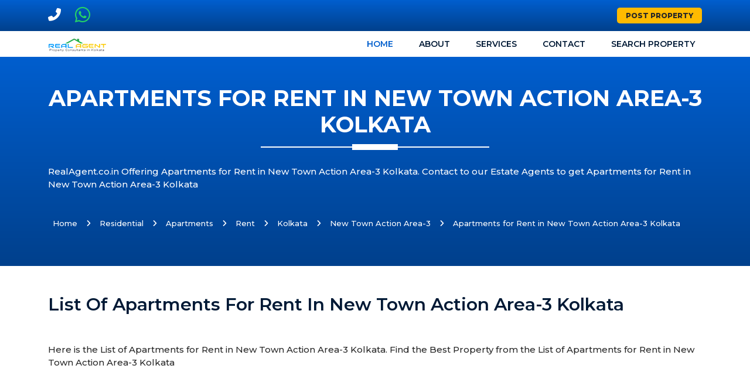

--- FILE ---
content_type: text/html; charset=UTF-8
request_url: https://www.realagent.co.in/apartments-for-rent-in-new-town-action-area-3-kolkata/
body_size: 4334
content:
<!DOCTYPE html>
<html lang="en">
<head>
<meta charset="utf-8">
<meta http-equiv="X-UA-Compatible" content="IE=edge">
<!--<meta name="viewport" content="width=device-width, initial-scale=1, shrink-to-fit=no">-->
<meta name="viewport" content="width=device-width, initial-scale=1, maximum-scale=1">
<meta name="csrf-token" content="NxQsIGca2kVjyOCTCpwXuFxEiAyC77ctm6stYSz3">
<link rel="icon" type="image/x-icon" href="https://www.realagent.co.in/site/images/favicon/favlogo-1091720167168.webp">
<title>Apartments for Rent in New Town Action Area-3 Kolkata</title>
<link rel="canonical" href="https://www.realagent.co.in/apartments-for-rent-in-new-town-action-area-3-kolkata" />
<meta property="og:locale" content="en_US" />
<meta property="og:type" content="website" />
<meta name="description" content="RealAgent.co.in Offering Apartments for Rent in New Town Action Area-3 Kolkata. Contact to our Estate Agents to get Apartments for Rent in New Town Action Area-3 Kolkata ">
<meta name="keywords" content="Apartments for Rent in New Town Action Area-3 Kolkata, Residential Apartments for Rent in New Town Action Area-III Kolkata ">
<meta property="og:title" content="Apartments for Rent in New Town Action Area-3 Kolkata" />
<meta property="og:description" content="RealAgent.co.in Offering Apartments for Rent in New Town Action Area-3 Kolkata. Contact to our Estate Agents to get Apartments for Rent in New Town Action Area-3 Kolkata " />
<meta property="og:image" content="https://www.realagent.co.in/site/images/default/og-3341719410799.webp" />
<meta property="og:url" content="https://www.realagent.co.in/apartments-for-rent-in-new-town-action-area-3-kolkata" />
<meta name="twitter:card" content="summary" />
<meta name="twitter:title" content="Apartments for Rent in New Town Action Area-3 Kolkata" />
<meta name="twitter:description" content="RealAgent.co.in Offering Apartments for Rent in New Town Action Area-3 Kolkata. Contact to our Estate Agents to get Apartments for Rent in New Town Action Area-3 Kolkata " />
<meta name="twitter:image:src" content="https://www.realagent.co.in/site/images/default/og-3341719410799.webp" />

<meta name="robots" content="index, follow" />
<meta name="googlebot" content="index, follow" />
<meta name="author" content="Real Agent.co.in" />
<meta name="copyright" content="© 2026 www.realagent.co.in" />
<meta name="google-site-verification" content="EYvUH3lgqeYQ9BojTF4NlI8dqVXl6B2cxR-CU9arS90" />
<meta name="facebook-domain-verification" content="" />

<script type="application/ld+json">
    {
      "@context": "https://schema.org",
      "@type": "Organization",
      "url": "https://www.realagent.co.in/",
      "logo": "https://realagent.co.in/site/images/logo-9361704633414.webp"
    }
    </script>
<link href="https://fonts.googleapis.com/css2?family=Montserrat:ital,wght@0,100;0,200;0,300;0,400;0,500;0,600;0,700;0,800;0,900;1,100;1,200;1,300;1,400;1,500;1,600;1,700;1,800;1,900&amp;display=swap" rel="stylesheet">
<link rel="stylesheet" href="https://www.realagent.co.in/site/css/all.min.css"/>
<link rel="stylesheet" href="https://www.realagent.co.in/site/css/bootstrap.min.css"/>
<link rel="stylesheet" href="https://www.realagent.co.in/site/css/owl.carousel.min.css" />
<link rel="stylesheet" href="https://www.realagent.co.in/site/css/fancybox.min.css"/>
<link rel="stylesheet" href="https://www.realagent.co.in/site/css/style.css"/>
<link rel="stylesheet" href="https://www.realagent.co.in/site/webfonts/all.css" >
<link rel="stylesheet" href="https://www.realagent.co.in/site/css/style-p.css"/>
<script src="https://www.google.com/recaptcha/api.js"></script>
<script>
    function onSubmit(token) {
        document.getElementById("contactForm").submit();
    }
</script></head>
<body>
<header class="header">
  <div class="topbar">
    <div class="container">
      <div class="row">
        <div class="col-12">
          <div class="d-block d-md-flex align-items-center text-center">
            <div class="me-3 d-inline-block"> <a href="tel:+919734236920" class="fs-6" target="_blank"><i class="fa fa-phone me-2 fa fa-flip-horizontal" style="font-size:22px"></i> </a> </div>
            
            <div class="me-3 d-inline-block"> <a href="https://api.whatsapp.com/send?phone=9734236920" class="fs-6" style="color:#25D366;" target="_blank"><i class="fab fa-whatsapp me-2" style="font-size:30px;"></i> </a> </div>
            
            <div class="me-3 d-inline-block"> <!--<a href="email:info.ctrealtor@gmail.com" class="fs-6" target="_blank"><i class="fas fa-envelope me-2 fa fa-flip-horizontal"></i> </a>--> </div>
            
            <div class="me-2 d-inline-block"> <!--<a href="https://www.facebook.com/www.ctrealtor.co.in" class="fs-6" target="_blank"><i class="fab fa-facebook me-2"></i> </a>--> </div>
            <div class="me-auto d-inline-block"> <!--<a href="https://www.youtube.com/@ct-realtor-kolkata" class="fs-6" target="_blank"><i class="fab fa-youtube me-2"></i> </a>--> </div>
           
            <div class="d-inline-block ps-2 ps-md-0"> <a class="top-btn" href="https://www.realagent.co.in/post-property"> Post Property</i> </a> </div>
            <!--
            <div class="ms-3 d-inline-block"> <a href="https://api.whatsapp.com/send?phone=9734236920" class="fs-10" style="color:#25D366;" target="_blank"><i class="fab fa-whatsapp me-2"></i> </a> </div>
            -->
          </div>
        </div>
      </div>
    </div>
  </div>
  
  
  <nav class="navbar navbar-light bg-white navbar-static-top navbar-expand-lg header-sticky">
  <div class="container">
    <button type="button" class="navbar-toggler" data-bs-toggle="collapse" data-bs-target=".navbar-collapse"><i class="fas fa-align-left"></i></button>
    <a class="navbar-brand" href="https://www.realagent.co.in"> <img class="img-fluid" src="https://www.realagent.co.in/site/images/logo-1541736956957.webp" alt="RealAgent.co.in - Real Estate Agent in Kolkata - Logo"> </a>
    <div class="navbar-collapse collapse justify-content-end">
      <ul class="nav navbar-nav">
        <li class="nav-item dropdown active"> <a class="nav-link" href="https://www.realagent.co.in">Home</a> 
                  <li class="nav-item"> <a class="nav-link" href="https://www.realagent.co.in/about-us">About</a> </li>
          <li class="nav-item"> <a class="nav-link" href="https://www.realagent.co.in/services">Services</a> </li>
          <li class="nav-item"> <a class="nav-link" href="https://www.realagent.co.in/contact-us">Contact</a> </li>
          <li class="nav-item"> <a class="nav-link" href="https://www.realagent.co.in/search-property">Search Property</a> </li>
          
                        
      </ul>
    </div>
  </div>
</nav>





</header><section class="blue-bg-sec py-5">
  <div class="container">
    <div class="title-sec blue-text">
      <h1>APARTMENTS FOR RENT IN NEW TOWN ACTION AREA-3 KOLKATA</h1>
      <span></span> </div>
      <div class="title-text">
        <p>RealAgent.co.in Offering Apartments for Rent in New Town Action Area-3 Kolkata. Contact to our Estate Agents to get Apartments for Rent in New Town Action Area-3 Kolkata</p>
      </div>
      
      <div class="bread-li d-flex justify-content-center align-items-center text-white">

        <nav aria-label="breadcrumb">
          <ol class="breadcrumb">
            <li class="breadcrumb-item"><a href="https://www.realagent.co.in">Home</a></li>
                                <li class="breadcrumb-item"><a href="https://www.realagent.co.in/residential-space">Residential</a></li>
                                        <li class="breadcrumb-item"><a href="https://www.realagent.co.in/apartments">Apartments</a></li>
                                        <li class="breadcrumb-item"><a href="https://www.realagent.co.in/apartments-for-rent">Rent</a></li>
                                        <li class="breadcrumb-item"><a href="https://www.realagent.co.in/apartments-for-rent-in-kolkata">Kolkata</a></li>
                                        <li class="breadcrumb-item"><a href="https://www.realagent.co.in/apartments-for-rent-in-new-town-action-area-3-kolkata">New Town Action Area-3</a></li>
                                
            <li class="breadcrumb-item active" aria-current="page">Apartments for Rent in New Town Action Area-3 Kolkata</li>
          </ol>
        </nav>
        
      </div>
      
    
  </div>
</section>
<!---------------------end blue-bg section----------->
<section class="property-sec  pt-5 ">
  <div class="container">
        <div class="title-sec black-text mb-5">
      <h2 class="mb-0">List of Apartments for Rent in New Town Action Area-3 Kolkata</h2>
    </div>
            <div class="title-text text-left mb-5"><p style="margin-left:0px;">Here is the List of Apartments for Rent in New Town&nbsp;Action Area-3&nbsp;Kolkata. Find the Best Property from the List of Apartments for Rent in New Town&nbsp;Action Area-3&nbsp;Kolkata</p></div>
      </div>
      <div class="property-wrap-sec py-5">
      <div class="container">
        <div class="row">
          <div class="col-md-12">
            <h3 class="mb-5">3 properties found</h3>
          </div>
          <div id="data-wrapper">
            <div class="row">
              <div class="col-lg-4 col-md-6">
  <div class="single-property">
    
    <div class="img-thumb"> 
                  <img src="https://www.realagent.co.in/site/images/property/property-875371712133621.webp" alt="2 BHK Flats for Rent in Rosedale New Town Kolkata-CT1180-Im1113">
                
              <ul class="thum-img-btn2">
          <li><a href="javascript:void(0);">New</a></li>
        </ul>
        <ul class="thum-img-btn">
                    <li><a href="javascript:void(0);">Rent</a></li>
        </ul>

            <ul class="thum-img-text">
        <li>
          <a href="javascript:void(0);">
                        876 Sq.Ft
                          
          </a>
        </li>
      </ul>
      <ul class="thum-img-text2">
        <li>
          <a href="javascript:void(0);">
                                             
                Rs.30000.00 Monthly 
                          
          </a>
        </li>
      </ul>
    </div>
    <div class="thmub-cnt">
      <h5><a href="https://www.realagent.co.in/property/2-bhk-flats-for-rent-in-rosedale-new-town-kolkata-ct1180">2 BHK Flats for Rent in Rosedale New Town Kolkata CT1180</a></h5>
      <h6><span class="d-inline-block"><i class="fas fa-map-marker-alt"></i></span><span class="d-inline-block add-mb-0">Shrachi Rosedale Complex, New Town Action Area III, Kolkata, West Bengal, India</span></h6>
      <p class="thumb-cnt-text"><p>We are RealAgent.co.in, Offering 3&nbsp;BHK Furnished&nbsp;Flats for Rent in Rosedale, New Town Action Area III, Kolkata.&nbsp;New town is a fast-developing....</p>
      <div class="thumb-cnt-list d-flex justify-content-between">
        
        
              <p><i class=""></i> 2 Bedroom </p>

              

            

          
              <p><i class=""></i> 2 Bathroom </p>

              

            

                  <p><span><i class="fas fa-calendar-alt"></i></span> 03 Apr, 2024  </p>
      </div>
    </div>
  </div>
</div>

<div class="col-lg-4 col-md-6">
  <div class="single-property">
    
    <div class="img-thumb"> 
                  <img src="https://www.realagent.co.in/site/images/property/property-28971711973158.webp" alt="3 BHK Furnished Flats for Rent in DLF New Town Heights Kolkata-CT1163-Im1756">
                
              <ul class="thum-img-btn2">
          <li><a href="javascript:void(0);">Hot</a></li>
        </ul>
        <ul class="thum-img-btn">
                    <li><a href="javascript:void(0);">Rent</a></li>
        </ul>

            <ul class="thum-img-text">
        <li>
          <a href="javascript:void(0);">
                        1468 Sq.Ft
                          
          </a>
        </li>
      </ul>
      <ul class="thum-img-text2">
        <li>
          <a href="javascript:void(0);">
                                             
                Rs.35000.00 Monthly 
                          
          </a>
        </li>
      </ul>
    </div>
    <div class="thmub-cnt">
      <h5><a href="https://www.realagent.co.in/property/3-bhk-furnished-flats-for-rent-in-dlf-new-town-heights-kolkata-ct1163">3 BHK Furnished Flats for Rent in DLF New Town Heights Kolkata CT1163</a></h5>
      <h6><span class="d-inline-block"><i class="fas fa-map-marker-alt"></i></span><span class="d-inline-block add-mb-0">DLF New Town Heights, Action Area III, Newtown, Kolkata, West Bengal</span></h6>
      <p class="thumb-cnt-text"><p>RealAgent.co.in Estate Agents offering 3 BHK Flats for Rent in DLF New Town Heights Kolkata.&nbsp;The project offers Apartment with perfect....</p>
      <div class="thumb-cnt-list d-flex justify-content-between">
        
        
              <p><i class=""></i> 3 Bedroom </p>

              

            

          
              <p><i class=""></i> 3 Bathroom </p>

              

            

                  <p><span><i class="fas fa-calendar-alt"></i></span> 01 Apr, 2024  </p>
      </div>
    </div>
  </div>
</div>

<div class="col-lg-4 col-md-6">
  <div class="single-property">
    
    <div class="img-thumb"> 
                  <img src="https://www.realagent.co.in/site/images/property/property-205071711971171.webp" alt="3 BHK Flats for Rent in SP Shukhobristhi Kolkata-CT1159-Im1355">
                
              <ul class="thum-img-btn2">
          <li><a href="javascript:void(0);">Best Deal</a></li>
        </ul>
        <ul class="thum-img-btn">
                    <li><a href="javascript:void(0);">Rent</a></li>
        </ul>

            <ul class="thum-img-text">
        <li>
          <a href="javascript:void(0);">
                        1100 Sq.Ft
                          
          </a>
        </li>
      </ul>
      <ul class="thum-img-text2">
        <li>
          <a href="javascript:void(0);">
                                             
                Rs.18000.00 Monthly 
                          
          </a>
        </li>
      </ul>
    </div>
    <div class="thmub-cnt">
      <h5><a href="https://www.realagent.co.in/property/3-bhk-flats-for-rent-in-sp-shukhobristhi-kolkata-ct1159">3 BHK Flats for Rent in SP Shukhobristhi Kolkata CT1159</a></h5>
      <h6><span class="d-inline-block"><i class="fas fa-map-marker-alt"></i></span><span class="d-inline-block add-mb-0">Shapoorji Pallonji Housing Complex, SP Shukhobrishti, Action Area III, Newtown, Rajarhat, Kolkata, West Bengal</span></h6>
      <p class="thumb-cnt-text"><p>RealAgent.co.in Property&nbsp;Agents offering 3 BHK Flats for Rent in SP Shukhobristhi Newtown Kolkata.&nbsp;Spread over an area of 150 acres, Bengal....</p>
      <div class="thumb-cnt-list d-flex justify-content-between">
        
        
              <p><i class=""></i> 3 Bedroom </p>

              

            

          
              <p><i class=""></i> 2 Bathroom </p>

              

            

                  <p><span><i class="fas fa-calendar-alt"></i></span> 01 Apr, 2024  </p>
      </div>
    </div>
  </div>
</div>
            </div>
          </div>

                    
        </div>
      </div>
    </div>

  
</section>


<section class="property-sec mb-5 mt-5">
  <div class="container">
    <div class="title-text text-left"><h2>Apartments for Rent in New Town&nbsp;Action Area-3&nbsp;Kolkata</h2><p style="margin-left:0px;">If you are looking for Apartments for Rent in New Town&nbsp;Action Area-3&nbsp;Kolkata, feel free to Contact to our Estate Agents. We will help you to get Apartments for Rent in New Town&nbsp;Action Area-3&nbsp;Kolkata.</p><p style="margin-left:0px;">&nbsp;</p><h2>Residential&nbsp;Apartments for Rent in New Town&nbsp;Action Area-III Kolkata</h2><p style="margin-left:0px;">We have plenty numbers of Residential&nbsp;Apartments for Rent in New Town&nbsp;Action Area-III&nbsp;Kolkata. We will Find the Best property for you from our List of Apartments for Rent in New Town&nbsp;Action Area-3&nbsp;Kolkata.</p></div>
  </div>
</section>
<footer class="footer">
  <div class="ftr-top pt-40 pb-40">
    <div class="container">
      <div class="row">
        
        <div class="col-lg-4 col-md-6">
          <div class="footer-contact-info">
            <h5 class="ftr-title">About Us</h5>
            <div class="ftr-text"><p>Real Agent.co.in is one of the leading Real Estate Agent in Salt Lake, Kolkata. We provide residential and commercial property in Salt Lake City, Sector-V and New Town, Kolkata. Our property consultants also provide services to property owners to sale/rent out their properties.</p></div>
          </div>
        </div>

        <div class="col-lg-4 col-md-6">
          <div class="footer-contact-info">
            <h5 class="ftr-title">Quick Link</h5>
            <div class="row">
              <div class="col-md-6">
                <ul class="list-unstyled ftr-cnt-list2">
                  <li><a href="https://www.realagent.co.in">Home</a> </li>
                  <li><a href="https://www.realagent.co.in/contact-us">Contact Us</a> </li>
                  <li><a href="https://www.realagent.co.in/about-us">Post Poperty</a> </li>
                  <li><a href="https://www.realagent.co.in/faq">FAQ</a> </li>
                </ul>
              </div>
              <div class="col-md-6">
                <ul class="list-unstyled ftr-cnt-list2">
                  <li><a href="https://www.realagent.co.in/news">News</a> </li>
                  <li><a href="https://www.realagent.co.in/events">Events</a> </li>
                  <li><a href="https://www.realagent.co.in/blogs">Blogs</a> </li>
                </ul>
              </div>
            </div>
          </div>
        </div>

        <div class="col-lg-4 col-md-6">
          <div class="footer-contact-info">
            <h5 class="ftr-title">Contact Details</h5>
            <ul class="list-unstyled ftr-cnt-list">
              <li> <b> <i class="fas fa-map-marker-alt"></i></b><span>Sector-3, Salt Lake City, Kolkata 700106 </span> </li>
              <li> <b><i class="fas fa-phone"></i></b><span><a href="tel:9734236920">+91 9734236920</a></span> </li>
              <li> <b><i class="fab fa-whatsapp"></i></b><span><a href="https://api.whatsapp.com/send?phone=9734236920">+91 9734236920</a></span> </li>
              <li> <b><i class="far fa-envelope"></i></b><span><a href="mailto:info.ctrealtor@gmail.com}">info.ctrealtor@gmail.com</a></span> </li>
            </ul>
          </div>
        </div>
      </div>
      <div class="row mt-40 mb-40">

                    <div class="col-lg-3 col-md-6">
              <div class="footer-contact-info">
                <h5 class="ftr-title">Commercial Property for Rent in Kolkata</h5>
                <ul class="list-unstyled ftr-cnt-list2">
                  
                        <li><a href="https://www.ctrealtor.co.in/office-space-for-rent-in-kolkata/">Office Space for Rent in Kolkata</a> </li>

                        
                        <li><a href="https://www.ctrealtor.co.in/furnished-office-space-for-rent-in-salt-lake-sector-5-kolkata/">Furnished Office Space for Rent in Salt Lake Sector 5</a> </li>

                        
                        <li><a href="https://www.ctrealtor.co.in/office-space-for-rent-in-salt-lake-sector-5-kolkata/">Office Space for Rent in Sector-5 Kolkata</a> </li>

                        
                        <li><a href="https://www.ctrealtor.co.in/kolkata/">Top Real Estate Agents in Kolkata</a> </li>

                        
                        <li><a href="https://www.ctrealtor.co.in/office-space-for-rent-in-salt-lake-city-kolkata/">Office Space for Rent in Salt Lake City Kolkata</a> </li>

                        
                        <li><a href="https://www.ctrealtor.co.in/office-space-for-rent-in-new-town-kolkata/">Office Space for Rent in New Town Rajarhat</a> </li>

                        
                  
                </ul>
              </div>
            </div>
                        <div class="col-lg-3 col-md-6">
              <div class="footer-contact-info">
                <h5 class="ftr-title">Residential Property for Sale in Kolkata</h5>
                <ul class="list-unstyled ftr-cnt-list2">
                  
                        <li><a href="https://www.ctrealtor.co.in/independent-house-for-sale-in-salt-lake-city-kolkata/">Independent House for Sale in Salt Lake Kolkata</a> </li>

                        
                        <li><a href="https://www.ctrealtor.co.in/cooperative-flats-for-sale-in-new-town-kolkata/">Cooperative Flats for Sale in New Town</a> </li>

                        
                        <li><a href="https://www.ctrealtor.co.in/plots-for-sale-in-new-town-kolkata/">Plots for Sale in New Town Kolkata</a> </li>

                        
                        <li><a href="https://www.ctrealtor.co.in/plots-for-sale-in-salt-lake-city-kolkata/">Plots for Sale in Salt Lake Kolkata</a> </li>

                        
                        <li><a href="https://www.ctrealtor.co.in/flats-for-sale-in-new-town-kolkata/">Flats for Sale in New Town Kolkata</a> </li>

                        
                        <li><a href="https://www.ctrealtor.co.in/bungalow-for-sale-in-salt-lake-city-kolkata">Bungalow for Sale in Salt Lake Kolkata</a> </li>

                        
                  
                </ul>
              </div>
            </div>
                        <div class="col-lg-3 col-md-6">
              <div class="footer-contact-info">
                <h5 class="ftr-title">Commercial Property for Sale in Kolkata</h5>
                <ul class="list-unstyled ftr-cnt-list2">
                  
                        <li><a href="https://www.ctrealtor.co.in/services/commercial-property-agents-in-salt-lake-kolkata/">Commercial Property Agents in Salt Lake Kolkata</a> </li>

                        
                        <li><a href="https://www.ctrealtor.co.in/new-town-kolkata/">Real Estate Agents in New Town Kolkata</a> </li>

                        
                        <li><a href="https://www.ctrealtor.co.in/salt-lake-city-kolkata/">Real Estate Agents in Salt Lake City, Kolkata</a> </li>

                        
                        <li><a href="https://www.ctrealtor.co.in/services/commercial-property-brokers-in-kolkata/">Commercial Property Brokers in Kolkata</a> </li>

                        
                        <li><a href="https://www.ctrealtor.co.in/office-space-for-sale-in-salt-lake-sector-5-kolkata/">Office Space for Sale in Sector-5 Kolkata</a> </li>

                        
                  
                </ul>
              </div>
            </div>
                        <div class="col-lg-3 col-md-6">
              <div class="footer-contact-info">
                <h5 class="ftr-title">Residential Property for Rent in Kolkata</h5>
                <ul class="list-unstyled ftr-cnt-list2">
                  
                        <li><a href="https://www.ctrealtor.co.in/salt-lake-city-kolkata">Property Brokers in Salt Lake City Kolkata</a> </li>

                        
                        <li><a href="https://www.ctrealtor.co.in/salt-lake-sector-1-kolkata">Property Consultants in Salt Lake Sector-1</a> </li>

                        
                        <li><a href="https://www.ctrealtor.co.in/salt-lake-sector-2-kolkata">Property Consultants in Salt Lake Sector-2</a> </li>

                        
                        <li><a href="https://www.ctrealtor.co.in/salt-lake-sector-3-kolkata">Property Consultants in Salt Lake Sector-3</a> </li>

                        
                        <li><a href="https://www.ctrealtor.co.in/contact-us">Estate Agents in Salt Lake Bidhannagar</a> </li>

                        
                        <li><a href="https://www.ctrealtor.co.in/new-town-kolkata">Real Estate Agents in New Town Kolkata</a> </li>

                        
                  
                </ul>
              </div>
            </div>
                    
      </div>
    </div>
  </div>
  <div class="ftr-btm">
    <div class="container">
      <p class="text-center">Copyright © 2026 Real Agent.co.in. All Right Reserved.</p>
    </div>
  </div>
  </footer><script src="https://www.realagent.co.in/site/js/jquery-3.6.0.min.js"></script> 
<script src="https://www.realagent.co.in/site/js/bootstrap.min.js"></script> 
<script src="https://cdn.jsdelivr.net/npm/@popperjs/core@2.9.2/dist/umd/popper.min.js"></script>

<script src="https://www.realagent.co.in/site/js/owl.carousel.min.js"></script> 
<script src="https://www.realagent.co.in/site/js/fancybox.js"></script>
<script src="https://www.realagent.co.in/site/js/custom.js"></script>

<script>
// $('a').click(function(){
//     location.href = this.href;
// });
document.querySelectorAll('.dropdown-menu .sub').forEach(function(element) { 
  let nextEl = element.nextElementSibling;
  if(nextEl && nextEl.classList.contains('sub-menu')) { 
    element.addEventListener('click', function (e) {
      // prevent opening link if link needs to open dropdown
      e.preventDefault();
      e.stopPropagation();
    });
  }
})
</script>



<script>
    var ENDPOINT = "https://www.realagent.co.in/apartments-for-rent-in-new-town-action-area-3-kolkata";
    var page = 1;
    $(".load-more-data").click(function(){
        page++;
        infinteLoadMore(page);
    });

    
    function infinteLoadMore(page) {
        
        $.ajax({
            url: ENDPOINT + "?page=" + page,
            datatype: "html",
            type: "get",
            beforeSend: function() {
                $('.load-more-data').html('Loading...');
                $('.load-more-data').attr('disabled', true);
            }
        })
        .done(function (response) {
            if (response.html == '') {
                $(".load-more-div").remove();
                return;
            }
            $('.load-more-data').html('Load More');
            $('.load-more-data').attr('disabled', false);
            $("#data-wrapper .row").append(response.html);

            if(response.lastPage <= page){
              $(".load-more-div").remove();
              return;
            }
            
            
        })
        .fail(function (jqXHR, ajaxOptions, thrownError) {
            console.log('Oops! An error occured');
            location.reload();
        });
    }
</script>

</body>
</html>

--- FILE ---
content_type: text/css
request_url: https://www.realagent.co.in/site/css/style.css
body_size: 7325
content:
body {
	font-family: 'Montserrat', sans-serif;
	font-weight: normal;
	font-style: normal;
	font-size: 14px;
	color: #282828;
	overflow-x: hidden;
}
a {
	outline: medium none !important;
	color: #005ecd;
	-webkit-transition: all 0.3s ease-in-out;
	transition: all 0.3s ease-in-out;
	text-decoration: none;
}
a:focus {
	color: #005ecd;
	text-decoration: none !important;
}
a:hover {
	color: #005ecd;
	text-decoration: none !important;
}
input {
	outline: medium none !important;
	color: #005ecd;
}
h1, h2, h3, h4, h5, h6 {
	font-family: 'Montserrat', sans-serif;
	font-weight: normal;
	color: #001935;
	margin-top: 0px;
	font-weight: 600;
	text-transform: capitalize;
}
h1 a,  h2 a,  h3 a,  h4 a,  h5 a,  h6 a {
	color: inherit;
}
label {
	font-weight: normal;
}
h1 {
	font-size: 38px;
	font-style: normal;
}
h2 {
	font-size: 30px;
}
h3 {
	font-size: 30px;
}
h4 {
	font-size: 30px;
}
h5 {
	font-size: 20px;
}
h6 {
	font-size: 18px;
}
p {
	font-weight: 500;
	line-height: 1.5;
}
 *::-moz-selection {
 background: #005ecd;
 color: #ffffff;
 text-shadow: none;
}

::-moz-selection {
 background: #005ecd;
 color: #ffffff;
 text-shadow: none;
}
::selection {
	background: #005ecd;
	color: #ffffff;
	text-shadow: none;
}
 @media (min-width: 1200px) {
.container {
	max-width: 1140px;
}
}
iframe {
	width: 100%;
}
.container-fluid.container-space {
	padding: 0 100px;
}

.input-group {
	width: auto;
}
.border {
	border-color: #eeeeee !important;
}
.border-top {
	border-top-color: #eeeeee !important;
}
.border-left {
	border-left-color: #eeeeee !important;
}
.border-right {
	border-right-color: #eeeeee !important;
}
.border-bottom {
	border-bottom-color: #eeeeee !important;
}
.badge {
	border-radius: 3px;
}
.badge + .badge {
	margin-left: 6px;
}
.badge-md {
	padding: 5px 8px;
	font-size: 13px;
	font-weight: normal;
}
.badge-primary {
	background: #005ecd;
}
.back-to-top {
	position: fixed;
	right: 20px;
	bottom: 20px;
	background: #005ecd;
	color: #ffffff;
	width: 50px;
	height: 50px;
	line-height: 50px;
	font-size: 16px;
	text-align: center;
	display: inline-block;
	border-radius: 50%;
	z-index: 9999999;
}
.back-to-top:hover {
	color: #ffffff;
}
.back-to-top:focus {
	color: #ffffff;
}
.table-bordered td {
	border-color: #eeeeee;
}
.table-bordered th {
	border-color: #eeeeee;
}
.table thead th {
	border-bottom-color: #eeeeee;
}
.table-striped tbody tr:nth-of-type(odd) {
	background: #fafafa;
}
.text-primary {
	color: #005ecd !important;
}
.text-white {
	color: #ffffff;
}
.text-dark {
	color: #001935 !important;
}
.text-light {
	color: #969696 !important;
}
.bg-primary {
	background: #005ecd !important;
}
.bg-dark {
	background: #171717 !important;
}
.space-ptb {
	padding: 90px 0;
}
.space-pt {
	padding: 90px 0 0;
}
.space-pb {
	padding: 0 0 90px;
}
.h-100vh {
	height: 100vh !important;
}
.font-sm {
	font-size: 13px;
}
.font-md {
	font-size: 15px;
}
.font-lg {
	font-size: 17px;
}
.font-xl {
	font-size: 21px;
}
.font-xll {
	font-size: 30px;
}
.font-xlll {
	font-size: 40px;
	line-height: 40px;
}
.b-radius-none {
	border-radius: 0 !important;
}
.b-radius-left-none {
	border-radius: 0 3px 3px 0 !important;
}
.b-radius-right-none {
	border-radius: 3px 0 0 3px !important;
}
.sticky-top {
	z-index: 8;
}
.z-index-1 {
	z-index: 1;
}
.z-index-9 {
	z-index: 9;
}
.z-index-99 {
	z-index: 99;
}
.z-index-999 {
	z-index: 999;
}
.header {
	background: #ffffff;
	z-index: 9;
	position: relative;
}
.header .container-fluid {
	padding: 0 60px;
	-webkit-box-align: initial;
	-ms-flex-align: initial;
	align-items: initial;
}
.header .topbar {
	background: #005ece; /* Old browsers */
	background: -moz-linear-gradient(top, #005ece 1%, #00408c 100%); /* FF3.6-15 */
	background: -webkit-linear-gradient(top, #005ece 1%, #00408c 100%); /* Chrome10-25,Safari5.1-6 */
	background: linear-gradient(to bottom, #005ece 1%, #00408c 100%); /* W3C, IE10+, FF16+, Chrome26+, Opera12+, Safari7+ */
filter: progid:DXImageTransform.Microsoft.gradient( startColorstr='#005ece', endColorstr='#00408c', GradientType=0 ); /* IE6-9 */
	padding: 10px 0;
}
.header .topbar a {
	color: #ffffff;
}
.header .topbar a:hover {
	color: #fff;
}
.top-btn {
	padding: 6px 15px;
	border-radius: 5px;
	background: #ffba00;
	text-transform: uppercase;
	color: #282828!important;
	font-size: 12px;
	font-weight: 800;
}
.top-btn:hover {
	background: #fff;
}
/***************end top bar****************/
.navbar {
	padding: 0;
}
.navbar .navbar-nav .nav-link {
	font-weight: 600;
	font-size: 14px;
	padding: 10px 5px;
	color: #001935;
	line-height: 24px;	
	text-transform: uppercase;
}
.navbar .navbar-nav .nav-link i {
	font-weight: bold;
}
.navbar .navbar-nav .nav-link:hover {
	color: #005ecd;
}
.dropdown-menu {
	z-index: 9999;
}
/*.navbar-collapse {
	position: relative;
}*/
.navbar-light {
	color: #ffffff;
	background-color: #fafafa;
	border-color: #eeeeee;
}
.navbar-light .navbar-nav > li > a {
	color: #ffffff;
}
.navbar-light .navbar-nav > .dropdown > a .caret {
	border-top-color: #ffffff;
	border-bottom-color: #ffffff;
}
.navbar-brand {
	padding: 5px 0px;
	margin-right: 0;
}
/*.navbar-brand img {
	height: 80px;
}*/
.navbar .navbar-brand {
	color: #ffffff;
	-webkit-box-flex: 0;
	-ms-flex: 0 0 100px;
	flex: 0 0 100px;
}
.header .navbar-nav > li {
	display: -webkit-box;
	display: -ms-flexbox;
	display: flex;
	margin-left: 20px;
}
.header .navbar-nav li > a.sub-head {
	-webkit-box-align: center;
	-ms-flex-align: center;
	align-items: center;
	/*display: -webkit-box;
	display: -ms-flexbox;*/
	display: inline-block;
	width:92%;
	padding: 3px 0px;
	color: #282828;
	text-transform: capitalize;
	font-size: 14px;
}
.header .navbar-nav li > a.sub-head:hover {
	color: #005ecd;
}
.header .navbar-nav li > a i {
	margin-left: 5px;
	font-size: 14px;
	margin-top:10px;
}
.header .add-listing {
	-ms-flex-item-align: center;
	align-self: center;
	-webkit-box-flex: 0;
	-ms-flex: 0 0 160px;
	flex: 0 0 160px;
	text-align: right;
}
.header li > .sub-head:focus, .header li > .sub-head:hover {
	color: #005ecd;
	background: none;
}
.header .sub-head.active, .header .sub-head:active, .header .sub-head:focus, .header .sub-head:hover {
	background: none;
}
.header .dropdown-toggle::after {
	content: none;
}
.header .navbar-collapse {
	-webkit-box-align: inherit;
	-ms-flex-align: inherit;
	align-items: inherit;
}
.header .megamenu .sub-head {
	padding: 0px;
}
.header .navbar .dropdown-menu {
	min-width: 230px;
}
.dropend.dropdown-submenu{
	padding:5px 0;
}
.header .navbar .dropdown-menu {
	padding: 15px 20px;
}
.header .navbar .dropdown-menu li a i {
	margin-left: auto;
}
.navbar .dropdown > .dropdown-menu li > a.sub-head {
	font-size: 13px;
/*	padding: 5px 20px 5px 0;*/
	border-radius: 3px;
	position: relative;
	white-space: normal;
	color: #001935;
	font-weight: 500;
}
.sub{
	cursor: pointer;
}
/*.navbar .dropdown > .dropdown-menu li > a:hover {
	color: #005ecd;
	padding-left: 15px;
}*/
.header-transparent {
	position: absolute;
	background: transparent;
	width: 100%;
	z-index: 999;
}
.header-transparent .navbar-brand {
	margin-right: 40px;
}
.header-transparent .navbar .navbar-nav .nav-link {
	color: #ffffff;
}
.header-transparent .navbar .navbar-nav .nav-link:hover {
	color: #005ecd;
}
.navbar .navbar-nav .nav-item.active .nav-link {
	color: #005ecd;
}
.navbar .navbar-nav .dropdown-menu li.active > a {
	background: rgba(38, 174, 97, 0.1);
	color: #005ecd;
	padding-left: 15px;
}
.header-transparent .add-listing {
	-ms-flex-item-align: inherit;
	align-self: inherit;
	-webkit-box-flex: inherit;
	-ms-flex: inherit;
	flex: inherit;
	text-align: right;
}
.header-transparent .login a {
	color: #ffffff;
}
.header-transparent .login a:hover {
	color: #005ecd;
}
.header .is-sticky {
	position: fixed !important;
	width: 100%;
	background: #ffffff;
	-webkit-box-shadow: 0 0.125rem 0.25rem rgba(0, 0, 0, 0.075) !important;
	box-shadow: 0 0.125rem 0.25rem rgba(0, 0, 0, 0.075) !important;
	top: 0;
	z-index: 9;
}
.header .is-sticky .header-contact-info {
	display: none !important;
}
.header .is-sticky .navbar {
	position: relative;
	top: 0px;
	right: 0px;
	left: 0;
	border-top: none !important;
	width: 100%;
}
.header-transparent .is-sticky {
	position: fixed !important;
	width: 100%;
	background: #001022;
	-webkit-box-shadow: 0 0.125rem 0.25rem rgba(0, 0, 0, 0.075) !important;
	box-shadow: 0 0.125rem 0.25rem rgba(0, 0, 0, 0.075) !important;
	top: 0;
	z-index: 9;
}
.header-transparent .is-sticky .header-contact-info {
	display: none !important;
}
.header-transparent .is-sticky .navbar {
	position: relative;
	top: 0px;
	right: 0px;
	left: 0;
	border-top: none !important;
	width: 100%;
}
.navbar-toggler:focus {
	-webkit-box-shadow: none;
	box-shadow: none;
}
a.sub-head:hover{
	color:#005ecd !important;
}
@media (min-width: 992px) {
.header .navbar .dropdown-menu {
	margin: 0px;
	font-size: 14px;
	border-radius: 0px;
	border: none;
	left: 50%;
	-webkit-transform: translate3d(-50%, 10px, 0);
	transform: translate3d(-50%, 10px, 0);
	-webkit-transition: all 0.3s ease-in-out;
	transition: all 0.3s ease-in-out;
	-webkit-transition-property: opacity, visibility, -webkit-transform;
	transition-property: opacity, visibility, -webkit-transform;
	transition-property: opacity, visibility, transform;
	transition-property: opacity, visibility, transform, -webkit-transform;
	-webkit-transform-origin: top center;
	transform-origin: top center;
	-webkit-box-shadow: 0px 5px 10px rgba(0, 0, 0, 0.1);
	box-shadow: 0px 5px 10px rgba(0, 0, 0, 0.1);
	visibility: hidden;
	opacity: 0;
	display: block !important;
}
.header .navbar .dropdown > .dropdown-menu {
	top: 100%;
	box-shadow: 0 0 11px 0px #00000036;
}
.header .navbar .dropdown-menu.megamenu {
	left: 50%;
}
.navbar-nav .dropdown-menu.dropdown-menu-lg {
	min-width: 570px;
}
.navbar-nav .mega-menu {
	position: static;
}
.header .navbar .dropdown:hover > .dropdown-menu {
	-webkit-transform: translate3d(-50%, 0, 0);
	transform: translate3d(-50%, 0, 0);
	visibility: visible;
	opacity: 1;
}
.header .navbar .dropdown-menu .dropdown-submenu .dropdown-menu {
	left: 100%;
	right: auto;
	-webkit-transform: translate3d(15px, 10px, 0);
	transform: translate3d(15px, 10px, 0);
}
.header .navbar .dropdown-menu .dropdown-submenu .dropdown-menu.left-side {
	right: 100%;
    left: auto;
    -webkit-transform: translate3d(-15px, 10px, 0);
    transform: translate3d(-15px, 10px, 0);
    top: -50px;
}
.navbar-nav li:hover > ul.dropdown-menu {
	visibility: visible;
	opacity: 1;
}
.dropdown-submenu {
	position: relative;
}
.dropdown-submenu > .dropdown-menu {
	top: 0;
	left: 100%;
	margin-top: -6px;
}
.dropdown-menu > li > a:hover:after {
	text-decoration: underline;
	-webkit-transform: rotate(-90deg);
	transform: rotate(-90deg);
}
}
 @media (max-width: 991px) {
.header .is-sticky .navbar {
	top: 0;
	right: 0;
}
}
.sticky-top {
	top: 80px;
}
/*********************end navigation*********************/



.list-style li {
	display: -webkit-box;
	display: -ms-flexbox;
	display: flex;
}
/* table */
.table-light tr th {
	color: #495057;
	background-color: #e9ecef;
 padding: .75rem;
	border-color: #dee2e6;
	border-bottom: 2px solid #dee2e6 !important;
}
/* Modal */
.modal-header .btn-close:focus {
	-webkit-box-shadow: inherit;
	box-shadow: inherit;
}
.nav-tabs-03 {
	display: -webkit-box;
	display: -ms-flexbox;
	display: flex;
	border-bottom: 2px solid #eeeeee;
}
.nav-tabs-03 .nav-item .nav-link {
	display: -webkit-box;
	display: -ms-flexbox;
	display: flex;
	-webkit-box-align: center;
	-ms-flex-align: center;
	align-items: center;
	text-align: left;
	text-transform: capitalize;
	margin-bottom: -2px;
}
.nav-tabs-03 .nav-item .nav-link span {
	width: 50px;
	height: 50px;
	line-height: 46px;
	display: inline-block;
	text-align: center;
	border: 2px solid #eeeeee;
	border-radius: 50%;
	margin-right: 14px;
}
.nav-tabs-03 .nav-item .nav-link.active span {
	border: 2px solid #005ecd;
	background: #005ecd;
	color: #ffffff;
}
/*******************end header*******************/
.blue-bg-sec {
	background: #005ece; /* Old browsers */
	background: -moz-linear-gradient(top, #005ece 1%, #00408c 100%); /* FF3.6-15 */
	background: -webkit-linear-gradient(top, #005ece 1%, #00408c 100%); /* Chrome10-25,Safari5.1-6 */
	background: linear-gradient(to bottom, #005ece 1%, #00408c 100%); /* W3C, IE10+, FF16+, Chrome26+, Opera12+, Safari7+ */
filter: progid:DXImageTransform.Microsoft.gradient( startColorstr='#005ece', endColorstr='#00408c', GradientType=0 ); /* IE6-9 */
}
.title-text {
	text-align: left;
	color: #fff;
	font-size: 15px;
}
.title-sec {
	margin-bottom: 30px;
}
.title-sec h1 {
	text-align: center;
	margin: 0px 0px 15px;
	font-weight: 700;
	text-transform: uppercase;
}
.title-sec.blue-text h1 {
	color: #fff;
}
.title-sec.black-text h1 {
	color: #282828;
}
.title-sec span::before {
	position: absolute;
	content: "";
	height: 10px;
	width: 20%;
	z-index: 1;
	top: -4px;
	left: 50%;
	-webkit-transform: translateX(-50%);
	-ms-transform: translateX(-50%);
	transform: translateX(-50%);
}
.title-sec.blue-text span::before {
	background: #fff;
}
.title-sec.black-text span::before {
	background: #005ecd;
}
.title-sec span {
	width: 35%;
	margin: 0 auto 30px;
	height: 2px;
	position: relative;
	display: block;
}
.title-sec.blue-text span {
	background: #fff;
}
.title-sec.black-text span {
	background: #005ecd;
}
/*************** end title sec***************/
.property-sec .title-text {
	color: #282828;
}
.property-wrap-sec {
	background: #f8f8f8;
	padding: 40px 0px 15px;
}
.single-property {
	position: relative;
	background: #fff;
	box-shadow: 0px 2px 16px rgba(43, 43, 43, 0.26);
	margin-bottom: 30px;
	-webkit-transition: all 0.3s 0s ease-out;
	-moz-transition: all 0.3s 0s ease-out;
	-ms-transition: all 0.3s 0s ease-out;
	-o-transition: all 0.3s 0s ease-out;
	transition: all 0.3s 0s ease-out;
}
.img-thumb {
	position: relative; overflow:hidden;
}
.single-property:hover, .single-property:focus {
	box-shadow: none;
}
.img-thumb img {
	width: 100%; cursor:pointer;
	filter: brightness(95%);
    will-change: transform, filter;
    transition: all 0.3s ease-in-out
}
.img-thumb:hover img{ transform: scale(1.08);
                            filter: brightness(100%);
                            animation: hoverfilter 0.3s ease-in-out;}
.thum-img-btn {
	position: absolute;
	right: 10px;
	top: 10px;
	z-index: 8;
	display: flex;
	list-style: none;
	padding-left: 0px;
}
.thum-img-btn li {
	margin-left: 10px;
}
.thum-img-btn li a {
	color: #fff;
	padding: 2px 10px;
	border-radius: 6px;
	background: #005ecd;
	font-size: 12px;
	text-transform: uppercase;
}
.thum-img-btn2 {
	position: absolute;
	left: 10px;
	top: 10px;
	z-index: 8;
	display: flex;
	list-style: none;
	padding-left: 0px;
}
.thum-img-btn2 li a {
	color: #fff;
	padding: 2px 10px;
	border-radius: 6px;
	background: #008730;
	font-size: 12px;
	text-transform: uppercase;
}
.thum-img-btn2 li a:hover {
	background: #ffba00;
}
.thum-img-btn li a:hover {
	background: #ffba00;
}
.thum-img-text {
	position: absolute;
	left: 10px;
	bottom: 10px;
	z-index: 8;
	display: flex;
	list-style: none;
	padding-left: 0px;
	font-size: 16px;
	margin-bottom: 0px;
}
.thum-img-text li a {
	color: #fff;
	font-weight: 600;
}
.thum-img-text2 {
	position: absolute;
	right: 10px;
	bottom: 10px;
	z-index: 8;
	display: flex;
	list-style: none;
	padding-left: 0px;
	font-size: 16px;
	margin-bottom: 0px;
}
.thum-img-text2 li {
	margin-left: 10px;
}
.thum-img-text2 li:first-child {
	margin-left: 0px;
}
.thum-img-text2 li a {
	color: #fff;
	font-weight: 600;
}
.thum-img-text2 li a>i {
	margin-right: 3px;
}
.thum-img-text li a:hover {
	color: #005ecd;
}
.thum-img-text2 li a:hover {
	color: #005ecd;
}
.thmub-cnt {
	padding: 20px 15px;
}
.thmub-cnt h5 a {
	color: #005ecd;
}
.thmub-cnt h5 a:hover, .thmub-cnt h5 a:focus {
	color: #282828;
}
.thmub-cnt h6 {
	font-size: 15px;
}
.thmub-cnt h6>span {
	color: #e54e3d;
	margin-right: 6px;
	font-size: 16px;
}
.thumb-cnt-text {
	font-size: 12px;
}
.thumb-cnt-list p {
	font-size: 12px;
}
.thumb-cnt-list p>span {
	color: #005ecd;
}
/********************end property sec********************/
.property-type-sec .title-text {
	color: #282828;
}
.property-type-box {
	flex: 0 0 auto;
	width: 16.66%;
	padding: 30px;
	text-align: center;
}
.property-type-box img {
	margin-bottom: 20px;
}
.property-type-box p {
	font-weight: 700;
}
.property-type-box.b1, .property-type-box.b3, .property-type-box.b5, .property-type-box.b8, .property-type-box.b10, .property-type-box.b12 {
	background: #f8f8f8;
}
.property-type-box.grey-bg {
	background: #f8f8f8;
}
.quote-icon {
	font-size: 30px;
	color: #ababab
}
.quote-text {
	color: #ababab;
	font-size: 15px;
}
/********************end property section********************/
.testimonial-sec {
	background: #f8f8f8
}
.testimonial-sec .title-text {
	color: #282828;
}
.testimonial-sec-wap {
	position: relative;
	padding: 50px 0px;
}
/* Dots */


.owl-carousel .owl-nav {
	cursor: pointer;
	z-index: 999;
	width: 100%;
}
.owl-carousel .owl-nav .owl-prev {
	display: block;
	position: absolute;
	text-indent: inherit;
	width: auto;
	cursor: pointer;
	-webkit-transition: all 0.2s ease-in-out;
	transition: all 0.2s ease-in-out;
	left: 10px;
	display: block;
	position: absolute;
	text-indent: inherit;
	top: 50%;
	-webkit-transform: translateY(-50%);
	transform: translateY(-50%);
	margin: 0 !important;
	display: inline-block;
	margin: 14px 2px 0;
}
.owl-carousel .owl-nav .owl-next {
	display: block;
	position: absolute;
	text-indent: inherit;
	width: auto;
	cursor: pointer;
	-webkit-transition: all 0.2s ease-in-out;
	transition: all 0.2s ease-in-out;
	right: 10px;
	display: block;
	position: absolute;
	text-indent: inherit;
	top: 50%;
	-webkit-transform: translateY(-50%);
	transform: translateY(-50%);
	margin: 0 !important;
	display: inline-block;
	margin: 14px 2px 0;
}
.owl-carousel .owl-nav i {
	font-size: 16px;
	width: 50px;
	height: 50px;
	line-height: 50px;
	display: inline-block;
	color: #ffffff;
	background: #005ecd;
	border: 0px solid #eeeeee;
	text-align: center;
	-webkit-transition: all 0.2s ease-in-out;
	transition: all 0.2s ease-in-out;
}
.owl-carousel .owl-nav i:hover {
	background: #005ecd;
	color: #ffffff;
}
.owl-carousel .owl-controls .owl-dot {
	margin: 0;
	display: inline-block;
}
.owl-carousel .owl-dots {
	display: inline-block;
	margin-top: 20px;
	text-indent: inherit;
	width: 100%;
	cursor: pointer;
	text-align: center;
}
.owl-carousel .owl-dots .owl-dot span {
	background: #ddd;
	display: inline-block;
	width: 12px;
	min-height: 12px;
	margin-top: 5px;
	border-radius: 100%;
	-webkit-transition: all 0.5s ease-in-out;
	transition: all 0.5s ease-in-out;
	cursor: pointer;
}
.owl-carousel .owl-dots .owl-dot:hover span {
	background: #999;
}
.owl-carousel .owl-dots .owl-dot.active span {
	background: #999;
}
.owl-carousel .owl-dot {
	display: inline-block;
	margin: 14px 2px 0;
}
.owl-nav-center.owl-carousel .owl-nav .owl-prev {
	left: 50%;
	top: 46%;
	margin-left: -15px !important;
}
.owl-nav-center.owl-carousel .owl-nav .owl-next {
	left: 50%;
	right: inherit;
	margin-top: 28px !important;
	margin-left: -15px !important;
}
.owl-nav-left.owl-carousel .owl-nav .owl-prev {
	left: -65px;
	top: 46%;
}
.owl-nav-left.owl-carousel .owl-nav .owl-next {
	left: -65px;
	right: inherit;
	margin-top: 28px !important;
}
.owl-nav-bottom .owl-nav {
	bottom: 0;
	top: inherit;
}
.owl-nav-bottom .owl-nav .owl-next {
	right: 46%;
	bottom: -20px;
	top: inherit;
	-webkit-transform: inherit;
	transform: inherit;
}
.owl-nav-bottom .owl-nav .owl-prev {
	left: 46%;
	bottom: -20px;
	top: inherit;
	-webkit-transform: inherit;
	transform: inherit;
}
.owl-nav-top-left .owl-nav {
	bottom: 0;
	top: inherit;
}
.owl-nav-top-left .owl-nav .owl-next {
	right: 0;
	top: -80px;
	-webkit-transform: inherit;
	transform: inherit;
}
.owl-nav-top-left .owl-nav .owl-prev {
	left: inherit;
	right: 50px;
	top: -80px;
	-webkit-transform: inherit;
	transform: inherit;
}
.owl-nav-top-left .owl-nav i {
	border: 1px solid transparent;
}
.owl-nav-top-left .owl-nav i:hover {
	border-color: #eeeeee;
}
.owl-nav-top-right .owl-nav {
	top: 0;
	bottom: inherit;
}
.owl-nav-top-right .owl-nav .owl-next {
	right: 20px;
	top: 20px;
	bottom: inherit;
	-webkit-transform: inherit;
	transform: inherit;
}
.owl-nav-top-right .owl-nav .owl-prev {
	left: inherit;
	right: 80px;
	top: 20px;
	bottom: inherit;
	-webkit-transform: inherit;
	transform: inherit;
}
.owl-dots-bottom-center .owl-dots {
	bottom: 30px !important;
	position: absolute;
}
.owl-dots-bottom-center .owl-dots .owl-dot span {
	background: #ffffff;
}
.owl-dots-bottom-right .owl-dots {
	bottom: 30px !important;
	position: absolute;
	right: 30px;
	width: auto;
}
.owl-dots-bottom-right .owl-dots .owl-dot span {
	background: #ffffff;
}
.owl-dots-bottom-left .owl-dots {
	position: absolute;
	left: 0;
	width: auto;
	margin-top: 0;
}
.owl-dots-bottom-left .owl-dots .owl-dot span {
	background: #ffffff;
}
/**************************************/
.testi-blue-bx {
	padding: 15px;
	background: #005ece;
	background: -moz-linear-gradient(top, #005ece 1%, #00408c 100%);
	background: -webkit-linear-gradient(top, #005ece 1%, #00408c 100%);
	background: linear-gradient(to bottom, #005ece 1%, #00408c 100%);
 filter: progid:DXImageTransform.Microsoft.gradient( startColorstr='#005ece', endColorstr='#00408c', GradientType=0 );
	border-radius: 6px;
	margin-bottom: 15px;
}
.testi-blue-bx p {
	margin-top: 10px;
	color: #fff;
}
.quote-left {
	font-size: 34px;
	color: #fff;
}
.testi-star {
	display: flex;
	list-style: none;
	padding-left: 0px;
	float: right;
}
.testi-star li {
	margin-left: 4px;
	color: #ffc000;
}
.agent-details {
	display: -webkit-box;
	display: -ms-flexbox;
	display: flex;
}
.agent-avatar {
	margin-right: 20px;
	margin-bottom: 0px;
	-webkit-box-flex: 0;
	-ms-flex: 0 0 65px;
	flex: 0 0 65px;
}
.agent-details img {
	max-width: 100%;
	height: auto;
	border-radius: 50%!important;
}
/**************************************/
.agent-sec {
	padding: 60px 0px;
	background: #005ece;
	background: -moz-linear-gradient(top, #005ece 1%, #00408c 100%);
	background: -webkit-linear-gradient(top, #005ece 1%, #00408c 100%);
	background: linear-gradient(to bottom, #005ece 1%, #00408c 100%);
 filter: progid:DXImageTransform.Microsoft.gradient( startColorstr='#005ece', endColorstr='#00408c', GradientType=0 );
}
.agent-sec .owl-carousel .owl-dots.disabled {
	display: block!important;
}
.agent-single-wrap {
	background: #fff;
	padding: 10px;
}
.agent-img {
	position: relative;
	margin-bottom: 30px;
}
.agent-img img {
	width: 100%;
	box-shadow: 0px 2px 6px rgba(43, 43, 43, 0.62);
}
.agent-img .agent-social {
	list-style: none;
	position: absolute;
	right: 10px;
	top: 10px;
	padding-left: 0px;
}
.agent-img .agent-social li {
	margin-bottom: 5px;
}
.agent-img .agent-social li img {
	width: 16px;
}
.agent-list-sec {
	padding-left: 0px;
	list-style: none;
	margin-bottom: 20px;
}
.agent-list-sec li span {
	margin-right: 5px;
}
.agent-list-sec li a {
	color: #282828;
	font-weight: 500;
}
.agent-list-sec li a:hover, .agent-list-sec li a:focus {
	color: #004699;
}
.agent-list-sec li a>.black {
	color: #000;
}
.agent-list-sec li a>.green {
	color: #4caf50;
}
.agent-list-sec li a>.red {
	color: #ff423b;
}
/*.agent-avatar img{
	width:60px !important;
	height:60px !important;
}*/
.more-btn {
	padding: 4px 12px;
	border-radius: 6px;
	background: #005ecd;
	color: #fff;
}
.more-btn:hover, .more-btn:focus {
	background: #ffba00;
	color: #fff;
}
.more-btn>span {
	margin-left: 4px;
}
/**************************************/
.client-logo-sec {
	position: relative;
	padding: 80px 0px;
}
.client-logo-sec .title-text {
    color: #282828;
}
.client-logo-wrap {
	margin-top: 40px;
}
/********************start footer********************/

.ftr-top {
	background: #171717;
}
.mt-40 {
	margin-top: 40px;
}
.mb-40 {
	margin-bottom: 40px;
}
.pt-40 {
	padding-top: 40px;
}
.pb-40 {
	padding-bottom: 40px;
}


.mt-50 {
	margin-top: 50px;
}
.mb-50 {
	margin-bottom: 50px;
}
.pt-50 {
	padding-top: 50px;
}
.pb-50 {
	padding-bottom: 50px;
}
.footer .ftr-title {
	color: #fff;
	position: relative;
	padding-bottom: 10px;
	margin-bottom: 15px;
	text-transform: inherit;
}
.ftr-title:before {
	content: '';
	position: absolute;
	height: 4px;
	width: 40px;
	background: #fff;
	left: 0px;
	bottom: 0px;
}
.ftr-text {
	color: #fff;
	text-align: justify;
}
.ftr-btm {
	padding: 25px 0px;
}
.ftr-btm p {
	color: #171717;
	font-weight: 700;
	margin: 0px;
}
.footer .footer-contact-info ul li {
	display: -webkit-box;
	display: -ms-flexbox;
	display: flex;
	padding: 5px 0px;
}
.footer .footer-contact-info ul li i {
	font-size: 16px;
}
.footer .footer-contact-info ul li span {
	padding-left: 10px;
	color: #ffffff;
}
.footer .footer-contact-info ul li:last-child {
	padding-bottom: 0;
}
.ftr-cnt-list {
	margin-bottom: 20px;
}
.ftr-cnt-list li i {
	width: 26px;
	height: 26px;
	border-radius: 100px;
	line-height: 26px;
	text-align: center;
	background: #fff;
	color: #171717;
}
.ftr-cnt-list2 {
	margin-bottom: 20px;
}
.ftr-cnt-list2 li {
	border-bottom: 1px solid #333;
}
.ftr-cnt-list2 li:last-child {
	border-bottom: none;
}
.ftr-cnt-list2 li a {
	color: #fff;
}
.ftr-cnt-list2 li a:hover, .ftr-cnt-list2 li a:focus {
	color: #288aff;
}
.ftr-cnt-list li a {
	color: #fff;
}
.ftr-cnt-list li a:hover, .ftr-cnt-list li a:focus {
	color: #288aff;
}
.footer .footer-link ul {
	display: inline-block;
	padding-right: 16px;
}
.footer .footer-link ul li {
	display: block;
	width: 100%;
	padding: 10px;
}
.footer .footer-link ul li a {
	color: #ffffff;
}
.footer .footer-link ul li a:hover {
	color: #005ecd;
}
.ftr-social{ list-style:none; display:flex; padding-left:0px;}
.ftr-social li{ margin-right:10px;}
.ftr-social li a{ width:35px; height:35px; line-height:39px; text-align:center; border-radius:50%; background:#fff; color:#282828;}
.ftr-social li a:hover, .ftr-social li a:focus{ background:#005ecd; color:#fff;}
/*************************
*************************/

.about-sec{ padding:50px 0px;}
.about-sec.gray-sec{ background:#f8f8f8;}
.about-text-sec{ margin-top:40px;}
.about-text-sec p{ text-align:justify; margin-bottom:25px;}
.inner-title-sec{position:relative;}
.inner-title-sec span {
	width: 45%;
	margin: 0 0 20px;
	height: 1px;
	position: relative;
	display: flex;
	background:#005ecd;
}
.inner-title-sec::before {
    position: absolute;
    content: "";
    height: 5px;
	background:#005ecd;
    width: 10%;
    z-index: 1;
    top: 42px;
    left: 5%;
    -webkit-transform: translateX(-50%);
    -ms-transform: translateX(-50%);
    transform: translateX(-50%);
}
.about-btn{ padding:4px 12px; border-radius:5px;background:#005ecd; color:#fff;}
.about-btn>span{ margin-left:3px; font-size:12px;}
.about-btn:hover, .about-btn:focus{ background:#ffba00; color:#fff;}
.common-testi{ padding:60px 0px;}
/**************end about us********************/
.contact-sec{ padding:40px 0px 0px;}
.form-sec{ width:70%; margin:0px auto 60px;}
.submit-btn{ padding:6px 15px; border-radius:6px; text-transform:uppercase;
border:none; color:#fff; box-shadow:none;
background: #005ece; /* Old browsers */
	background: -moz-linear-gradient(top, #005ece 1%, #00408c 100%); /* FF3.6-15 */
	background: -webkit-linear-gradient(top, #005ece 1%, #00408c 100%); /* Chrome10-25,Safari5.1-6 */
	background: linear-gradient(to bottom, #005ece 1%, #00408c 100%); /* W3C, IE10+, FF16+, Chrome26+, Opera12+, Safari7+ */
filter: progid:DXImageTransform.Microsoft.gradient( startColorstr='#005ece', endColorstr='#00408c', GradientType=0 ); /* IE6-9 */}

.submit-btn:hover, .submit-btn:focus{ background:#000;}
.form-label{ text-transform:uppercase; font-weight:600; font-size:12px;}


.form-control {
	border:none;
	border-bottom:1px solid #c4c4c4;
	border-radius: 0px;
	padding: 0px 10px 5px 0px;
	-webkit-box-shadow: none;
	box-shadow: none;
	font-size: 14px;
	font-weight: 400;
	color: #c4c4c4;
	background-clip: inherit !important;
}
.form-control:focus {
	-webkit-box-shadow: none;
	box-shadow: none;
	border-color: #c4c4c4;
}
 .form-control::-moz-placeholder {
 color: #c4c4c4;
}
 .form-control::-ms-input-placeholder {
 color: #c4c4c4;
}
 .form-control::-webkit-input-placeholder {
 color: #c4c4c4;
}
.map-sec{ border:1px solid #e4e4ce; padding:5px 5px 0px 5px;box-shadow: 0px 2px 16px rgba(43, 43, 43, 0.26);}
/**************************************************************/
.breadcrumb {
  padding-left: 0;
  background: transparent;
  font-weight: 500;
  padding: 30px 0px; }
  .breadcrumb .breadcrumb-item {
    padding-right: 5px; }
    .breadcrumb .breadcrumb-item a {
      color: #969696; }
      .breadcrumb .breadcrumb-item a:hover {
        color: #005ecd; }
    .breadcrumb .breadcrumb-item i {
      padding-right: 5px;
      font-size: 11px; }
    .breadcrumb .breadcrumb-item:before {
      display: none; }
  .breadcrumb .active span {
    color: #005ecd; }
	/**********************************/
	.single-slider-wrap{ position:relative;}
	.single-img-details{ position:absolute; background:#fff; width:320px; top:60px; right:0px;    z-index: 1;}
	.single-img-details ul{ padding-left:0px; list-style:none; margin-bottom:0px;}
	.single-img-details ul li{ padding:20px 15px; border-bottom:1px solid #ccc; font-size:18px;}
	.single-img-details ul li>i{ margin-right:3px;}
	.blue{ color:#005ecd}
	.orrange{ color:#ff6000;}
	.red{ color:#e80909;}
	.single-img-details ul li a{ color:#282828;}
	.single-img-details ul li.active{ background-color:#005ecd; color:#fff; font-size:18px; font-weight:600;}
	.single-slider-wrap .owl-carousel .owl-nav .owl-prev, .single-slider-wrap .owl-carousel .owl-nav .owl-next { bottom:-15px; top:inherit;}
	.single-slider-wrap .owl-carousel .owl-nav .owl-prev{ left:0px;}
	.single-slider-wrap .owl-carousel .owl-nav .owl-next{ right:25.5%}
	.single-slider-wrap .owl-carousel .owl-nav i{ height:30px; line-height:30px;    background: #005ecd;}
	.single-slider-wrap .owl-carousel .owl-nav i:hover{ background:#fff; color:#005ecd;}
	.description-list{    display: flex;
    margin-top: 20px;
    flex-wrap: wrap;}
	.description-list li{    width: 50%;
    flex: 0 0 auto;
    margin-bottom: 10px; font-size:20px;}
	.description-list li i{ margin-right:5px; color:#005ecd;}
	.description-blue-wrap{
		padding:20px 0px;
		background: #005ece; /* Old browsers */
	background: -moz-linear-gradient(top, #005ece 1%, #00408c 100%); /* FF3.6-15 */
	background: -webkit-linear-gradient(top, #005ece 1%, #00408c 100%); /* Chrome10-25,Safari5.1-6 */
	background: linear-gradient(to bottom, #005ece 1%, #00408c 100%); /* W3C, IE10+, FF16+, Chrome26+, Opera12+, Safari7+ */
filter: progid:DXImageTransform.Microsoft.gradient( startColorstr='#005ece', endColorstr='#00408c', GradientType=0 ); /* IE6-9 */
}
.description-blue-wrap ul{ padding:10px 30px;    display: flex;
    flex-wrap: wrap;}
.description-blue-wrap ul li{width: 50%;
    flex: 0 0 auto;
    margin-bottom: 10px; font-size:16px; color:#fff}
	.description-blue-wrap ul li>strong{ margin-right:3px;}
.description-blue-wrap .inner-title-sec2 h4{ color:#fff;}
.description-blue-wrap .inner-title-sec2 span{ border-top: 2px solid rgba(255,255,255,0.6);}
.description-list-details{ margin-top:10px;}
.description-list-details ul li{ font-size:16px; margin-bottom:10px;}
.description-list-details ul li>strong{ margin-right:3px;}
.description-text{ text-align:justify; margin-bottom:30px;}
	.amenities-sec{ background:#f8f8f8; padding:40px 0px;}
	
	.inner-title-sec2{ margin-bottom:10px;}
	.inner-title-sec2 h4{ margin-left:60px; font-weight:600; color:#005ecd;}
	.inner-title-sec2 span{ width:50px; border-top:2px solid #005ecd;; display:flex; float:left; margin-top:10px;}
	.amenities-list ul{ list-style:none; padding-left:0px; display: flex; margin-top:20px;
    flex-wrap: wrap; }
	.amenities-list ul li{ width:25%;   flex: 0 0 auto;margin-bottom:10px; font-weight:600; color:#282828; font-size:16px;}
		.amenities-list ul li img{ width:25px; margin-right:6px;}
	.single-property-inn-sec{ padding:40px 0px;}
	.single-property-inn-sec .agent-single-wrap{ padding:20px; border:1px solid #eee;}
	.single-property-inn-sec .agent-list-sec{ margin-bottom:10px;}
	.inner-agent-social{ list-style:none; display:flex; padding-left:0px; margin-bottom:0px;}
	.inner-agent-social li{ margin-right:10px;}
	.inner-agent-social li:last-child{ margin-right:0px;}
	.inner-agent-social li a{ font-size:22px; color:#282828;}
	.inner-agent-social li a:hover, .inner-agent-social li a:focus{ color:#005ecd;}
	.property-map-sec{ padding:30px 0px;}
	.property-map-wrap{
    box-shadow: 0px 2px 16px rgba(43, 43, 43, 0.26); margin-bottom:20px;}
	.property-video-sec{ margin-left:30px;}
	.property-video-wrap{ margin-bottom:20px;}
	.property-video-sec p{ margin-bottom:80px; text-align:justify;}
		/*************************************************/
	.related-property-sec{ padding:40px 0px; background:#f8f8f8;}
	.related-property-sec .owl-carousel .owl-nav .owl-prev {
	display: block;
	position: absolute;
	text-indent: inherit;
	width: auto;
	cursor: pointer;
	-webkit-transition: all 0.2s ease-in-out;
	transition: all 0.2s ease-in-out;
	left: -70px;
	display: block;
	position: absolute;
	text-indent: inherit;
	top: 50%;
	-webkit-transform: translateY(-50%);
	transform: translateY(-50%);
	margin: 0 !important;
	display: inline-block;
	margin: 14px 2px 0;
}
.related-property-sec .owl-carousel .owl-nav .owl-next {
	display: block;
	position: absolute;
	text-indent: inherit;
	width: auto;
	cursor: pointer;
	-webkit-transition: all 0.2s ease-in-out;
	transition: all 0.2s ease-in-out;
	right: -70px;
	display: block;
	position: absolute;
	text-indent: inherit;
	top: 50%;
	-webkit-transform: translateY(-50%);
	transform: translateY(-50%);
	margin: 0 !important;
	display: inline-block;
	margin: 14px 2px 0;
}
.related-property-sec .owl-carousel .owl-nav i {
	font-size:35px;
	width: 50px;
	height: 50px;
	line-height: 50px;
	display: inline-block;
	color: #d7d7d7;
	background: transparent;
	border: 0px solid #eeeeee;
	text-align: center;
	-webkit-transition: all 0.2s ease-in-out;
	transition: all 0.2s ease-in-out;
}
.related-property-sec .owl-carousel .owl-nav i:hover {
	background:  transparent;
	color: #005ecd;
}
@media (max-width: 1400px) {
.navbar .navbar-nav .nav-link {
	padding: 10px 12px;
}
}
 @media (max-width: 1199px) {
.navbar .navbar-nav .nav-link {
	padding: 10px 7px;
	font-size: 14px;
}
.header-transparent .login {
	display: none;
}
.header-transparent .navbar-brand {
	margin-right: 20px;
}
.about-text-sec{ margin-top:0px;}

}
 @media (max-width: 991px) {
.header .navbar-nav > li {
	margin-left: 0px;
}
.space-ptb {
	padding: 60px 0;
}
.space-pt {
	padding-top: 60px;
}
.space-pb {
	padding-bottom: 60px;
}
.btn {
	padding: 12px 20px;
}
.header .container-fluid {
	padding: 0 20px;
}
.navbar-toggler {
	border: none;
	position: absolute;
	height: 75px;
	right: 10px;
}
.navbar-nav .open .dropdown-menu .dropdown-header {
	color: #fff;
}
.header .navbar-nav > li {
	display: block;
}
.header .navbar .dropdown-menu {
	margin: 0px;
	font-size: 14px;
	border-radius: 0px;
	border: none;
	-webkit-box-shadow: none;
	box-shadow: none;
	background: #fafafa;
	padding: 14px 30px;
	font-size: 13px;
	max-height: 300px;
	overflow-x: scroll;
}
.header .navbar .dropdown-menu .dropdown-menu {
	background: #ffffff;
}
.header .navbar .dropdown-menu .dropdown-menu .dropdown-menu {
	background: #fafafa;
}
.header .add-listing {
	margin-right: 40px;
}
.header .navbar-collapse {
	position: absolute;
	top: 100%;
	z-index: 9999;
	background: #ffffff;
	width: 100%;
	left: 0;
	border-top: 1px solid #eeeeee;
	border-bottom: 1px solid #eeeeee;
	-webkit-box-shadow: 0px 5px 10px rgba(0, 0, 0, 0.1);
	box-shadow: 0px 5px 10px rgba(0, 0, 0, 0.1);
}
.navbar-brand img {
	height: 60px;
}
.navbar .navbar-nav {
	padding: 10px 0;
}
.navbar .navbar-nav .nav-link {
	padding: 10px 20px;
}
.navbar .navbar-nav .nav-link i {
	margin-left: auto;
}
.header .navbar .nav-title {
	margin-bottom: 10px !important;
	margin-top: 20px;
}
.add-listing .btn {
	font-size: 12px;
	padding: 6px 17px;
}
.navbar .dropdown > .dropdown-menu li > a {
	font-size: 13px;
}
.header .navbar-nav > li {
	border-bottom: 1px solid #eeeeee;
}
.header .navbar-nav > li:last-child {
	border-bottom: 0;
}
.header-transparent {
	position: relative;
	background: #001935;
}
.header-transparent .navbar .navbar-nav .nav-link {
	color: #001935;
}
/***********	end header*************/
.property-type-box {
	width: 33.33333333%;
}
.property-type-box.b1, .property-type-box.b3, .property-type-box.b5, .property-type-box.b7, .property-type-box.b9, .property-type-box.b11 {
	background: #f8f8f8;
}
.property-type-box.b8, .property-type-box.b10, .property-type-box.b12 {
	background-color: #fff;
}
.about-sec.gray-sec .about-sec-img{ margin-top:0px; margin-bottom:20px;}
.form-sec{ width:100%}
.property-video-sec{ margin-left:0px;}
	.amenities-list ul li{ width:50%;}
		.single-img-details{ position:relative; top:0px; margin-top:15px; margin-bottom:30px; width:100%;}
		.single-slider-wrap .owl-carousel .owl-nav .owl-next{ right:1%;}
		.description-blue-wrap ul li{ width:100%}
}
 @media (max-width: 767px) {
h1 {
	font-size: 32px;
}
h2 {
	font-size: 28px;
}
h3 {
	font-size: 24px;
}
h4 {
	font-size: 20px;
}
h5 {
	font-size: 18px;
}
h6 {
	font-size: 17px;
}
.space-ptb {
	padding: 50px 0;
}
.space-pt {
	padding-top: 50px;
}
.space-pb {
	padding-bottom: 50px;
}
.header .topbar .dropdown .dropdown-toggle {
	padding: 4px 0;
	display: inline-block;
}
.footer .footer-bottom {
	margin-top: 40px;
}
.about-sec-img{  margin-top:20px;}
.inner-title-sec::before{ top:39px;}
.single-property-inn-sec .agent-single-wrap{ margin-top:25px;}
.description-list li{width:100%;}
}
 @media (max-width: 575px) {
h1 {
	font-size: 30px;
}
h2 {
	font-size: 26px;
}
h3 {
	font-size: 24px;
}
.space-ptb {
	padding: 40px 0;
}
.space-pt {
	padding-top: 40px;
}
.space-pb {
	padding-bottom: 40px;
}
.section-title {
	margin-bottom: 20px;
}
.navbar-light .navbar-brand {
	-webkit-box-flex: 0;
	-ms-flex: none;
	flex: none;
}
.header .add-listing {
	-webkit-box-flex: 0;
	-ms-flex: none;
	flex: none;
}
.navigation .nav-links {
	display: block;
}
.navigation .nav-links .nav-previous {
	width: 100%;
}
.navigation .nav-links .nav-next {
	width: 100%;
	margin-top: 5px;
}
.property-type-box {
	width: 50%;
}
.property-type-box.b4, .property-type-box.b5, .property-type-box.b8, .property-type-box.b9, .property-type-box.b12 {
	background: #f8f8f8;
}
.property-type-box.b3, .property-type-box.b7, .property-type-box.b10, .property-type-box.b11 {
	background-color: #fff;
}
.inner-title-sec::before{ top:37px;}
.top-btn{ line-height:40px;}
.related-property-sec .owl-carousel .owl-nav .owl-prev{ left:0px; top:30%;}
.related-property-sec .owl-carousel .owl-nav .owl-next{ right:0px;top:30%;}
.amenities-list ul li{ width:100%;}

}
 @media (max-width: 400px) {
}
 @media screen and (-ms-high-contrast: active), (-ms-high-contrast: none) {
.navbar .navbar-nav .nav-item .nav-link {
	padding-top: 27px;
	padding-bottom: 27px;
}
.navbar .navbar-nav .nav-link i {
	margin-top: 5px;
}
}





.line-span-left{
    width: 76% !important;
	left: -16px !important;
}
.line-span-left::before{
	left: 0 !important;
}
.img-responcive{
	width: 100% !important;
	height: auto !important;
}
.light-dark{
	background-color: #f8f8f8;
}

.carousel button .fa-chevron-double-left, .fa-chevron-double-right{
	position: absolute;
	bottom: 0px;
	padding: 4px 14px;
	background-color: #004699;
}
.carousel button .fa-chevron-double-left{
	left: 0;
}
.carousel button .fa-chevron-double-right{
	right: 0;
}
.price{
    position: relative;
	right: 100px;
	top: 100px;
	width: 300px;
	background-color: #ffffff;
}
@media (max-width: 780px) {
	.price{
		position: relative;
		right: 0;
		top: 0;
		width: 100%;
		background-color: #ffffff;
	}
	.facilities p {
		font-size: 14px !important;
	}
	.besic-info{
		padding-left: 0px !important;
	}
	.listing{
		padding-left: 15px !important;
	}
.amenities p {
    font-size: 12px !important;
}
.w-4{
	width: 30px !important;
}
}
.price p{
	padding: 20px;
	font-size: 18px;
	font-weight: 600;
	margin-bottom: 0;
	border-bottom: 1px solid #000000;
	border-right: 1px solid #000000;
	border-left: 1px solid #000000;
}
.price .blue{
 	font-size: 25px;
 	font-weight: 700;
 	color: #ffffff;
 	background-color: #005ecd;
 	border: 0px;
}
.price .blue span{
	font-size: 12px;
	font-weight: 400;
}
.facilities p{
	font-size: 25px;
}
.facilities p i{
	color: #005ecd;
}
.breadcrumb{
	margin-bottom: -15px;
    font-size: 18px;
	position: relative;
}
.breadcrumb i{
	font-size: 12px;
	font-weight: 400;
	
}
.breadcrumb a{
	color: #000;
}
.f-36{
	font-size: 36px;
	margin-bottom: 36px;
}
.small span{
	width: 36% !important;
	left: -28% !important;
	margin-bottom: 50px;
}
.topic span{
	width: 8%;
    margin: 0 15px 8px 0;
    height: 2px;
    position: relative;
    display: inline-flex;
	background-color: #005ecd;
}
.topic h4{
	font-size: 30px;
	font-weight: 700;
	color: #005ecd;}
.blue-bg{
	background-color: #005ecd;
}
.blue-bg h4 span{
	background-color: #fff !important;
}
.blue-bg h4{
	color: #fff;
}
.besic-info{
	padding-left: 50px;
}
.topic{
	margin: 30px 0;
}
.besic-info p{ 
	color: #fff;
	font-size: 16px;
}
.listing{
	padding-left: 70px;
}
.listing .topic p{ 
	font-size: 16px;
}
.amenities p{
	font-size: 20px;
}
.w-4{
	width: 40px;
	padding-right: 10px;
}
.video{
	width: 100%;
	height: 220px;
}
.video-p{
	text-align: justify;
	font-size: 14px !important;
    padding-top: 16px;
}
.row-gap{
	--bs-gutter-x: 4.5rem !important;
}
.bdr-b{
	border-bottom: 2px solid #d4d2d2;
}
.b-shadow{
	box-shadow: 2px 2px 8px 3px #00000038;
}
.g-3 .col{
	margin: 30px 0;
}
.btn-primary {
    color: #fff;
    background-color: #003f9c;
    border-color: #003f9c;
}
.f-30{
	font-size: 22px;
	word-spacing: 10px;
}
.p-20{
	padding: 20px;
}
.bdr{
	border: 1px solid #c4c4c4;
	padding-bottom: 0;
}
.fw-800{
	font-weight: 800;
}